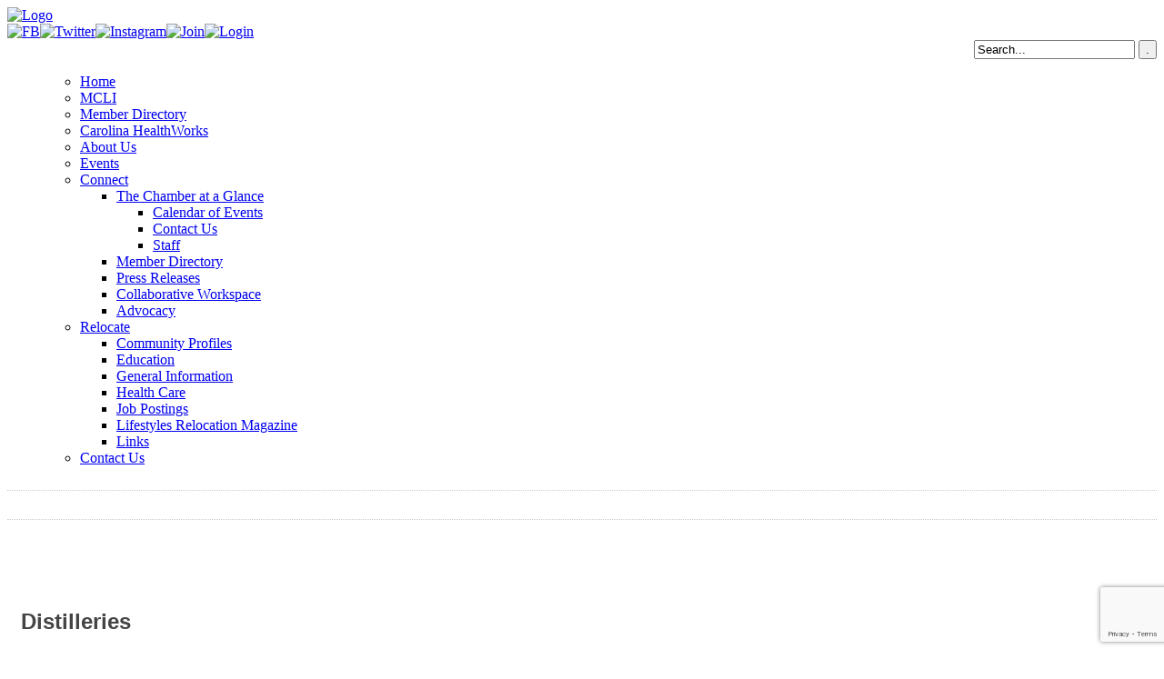

--- FILE ---
content_type: text/html; charset=utf-8
request_url: https://www.google.com/recaptcha/enterprise/anchor?ar=1&k=6LfI_T8rAAAAAMkWHrLP_GfSf3tLy9tKa839wcWa&co=aHR0cDovL21lbWJlcnMubW9vcmVjb3VudHljaGFtYmVyLmNvbTo4MA..&hl=en&v=PoyoqOPhxBO7pBk68S4YbpHZ&size=invisible&anchor-ms=20000&execute-ms=30000&cb=83fbln338zd2
body_size: 49913
content:
<!DOCTYPE HTML><html dir="ltr" lang="en"><head><meta http-equiv="Content-Type" content="text/html; charset=UTF-8">
<meta http-equiv="X-UA-Compatible" content="IE=edge">
<title>reCAPTCHA</title>
<style type="text/css">
/* cyrillic-ext */
@font-face {
  font-family: 'Roboto';
  font-style: normal;
  font-weight: 400;
  font-stretch: 100%;
  src: url(//fonts.gstatic.com/s/roboto/v48/KFO7CnqEu92Fr1ME7kSn66aGLdTylUAMa3GUBHMdazTgWw.woff2) format('woff2');
  unicode-range: U+0460-052F, U+1C80-1C8A, U+20B4, U+2DE0-2DFF, U+A640-A69F, U+FE2E-FE2F;
}
/* cyrillic */
@font-face {
  font-family: 'Roboto';
  font-style: normal;
  font-weight: 400;
  font-stretch: 100%;
  src: url(//fonts.gstatic.com/s/roboto/v48/KFO7CnqEu92Fr1ME7kSn66aGLdTylUAMa3iUBHMdazTgWw.woff2) format('woff2');
  unicode-range: U+0301, U+0400-045F, U+0490-0491, U+04B0-04B1, U+2116;
}
/* greek-ext */
@font-face {
  font-family: 'Roboto';
  font-style: normal;
  font-weight: 400;
  font-stretch: 100%;
  src: url(//fonts.gstatic.com/s/roboto/v48/KFO7CnqEu92Fr1ME7kSn66aGLdTylUAMa3CUBHMdazTgWw.woff2) format('woff2');
  unicode-range: U+1F00-1FFF;
}
/* greek */
@font-face {
  font-family: 'Roboto';
  font-style: normal;
  font-weight: 400;
  font-stretch: 100%;
  src: url(//fonts.gstatic.com/s/roboto/v48/KFO7CnqEu92Fr1ME7kSn66aGLdTylUAMa3-UBHMdazTgWw.woff2) format('woff2');
  unicode-range: U+0370-0377, U+037A-037F, U+0384-038A, U+038C, U+038E-03A1, U+03A3-03FF;
}
/* math */
@font-face {
  font-family: 'Roboto';
  font-style: normal;
  font-weight: 400;
  font-stretch: 100%;
  src: url(//fonts.gstatic.com/s/roboto/v48/KFO7CnqEu92Fr1ME7kSn66aGLdTylUAMawCUBHMdazTgWw.woff2) format('woff2');
  unicode-range: U+0302-0303, U+0305, U+0307-0308, U+0310, U+0312, U+0315, U+031A, U+0326-0327, U+032C, U+032F-0330, U+0332-0333, U+0338, U+033A, U+0346, U+034D, U+0391-03A1, U+03A3-03A9, U+03B1-03C9, U+03D1, U+03D5-03D6, U+03F0-03F1, U+03F4-03F5, U+2016-2017, U+2034-2038, U+203C, U+2040, U+2043, U+2047, U+2050, U+2057, U+205F, U+2070-2071, U+2074-208E, U+2090-209C, U+20D0-20DC, U+20E1, U+20E5-20EF, U+2100-2112, U+2114-2115, U+2117-2121, U+2123-214F, U+2190, U+2192, U+2194-21AE, U+21B0-21E5, U+21F1-21F2, U+21F4-2211, U+2213-2214, U+2216-22FF, U+2308-230B, U+2310, U+2319, U+231C-2321, U+2336-237A, U+237C, U+2395, U+239B-23B7, U+23D0, U+23DC-23E1, U+2474-2475, U+25AF, U+25B3, U+25B7, U+25BD, U+25C1, U+25CA, U+25CC, U+25FB, U+266D-266F, U+27C0-27FF, U+2900-2AFF, U+2B0E-2B11, U+2B30-2B4C, U+2BFE, U+3030, U+FF5B, U+FF5D, U+1D400-1D7FF, U+1EE00-1EEFF;
}
/* symbols */
@font-face {
  font-family: 'Roboto';
  font-style: normal;
  font-weight: 400;
  font-stretch: 100%;
  src: url(//fonts.gstatic.com/s/roboto/v48/KFO7CnqEu92Fr1ME7kSn66aGLdTylUAMaxKUBHMdazTgWw.woff2) format('woff2');
  unicode-range: U+0001-000C, U+000E-001F, U+007F-009F, U+20DD-20E0, U+20E2-20E4, U+2150-218F, U+2190, U+2192, U+2194-2199, U+21AF, U+21E6-21F0, U+21F3, U+2218-2219, U+2299, U+22C4-22C6, U+2300-243F, U+2440-244A, U+2460-24FF, U+25A0-27BF, U+2800-28FF, U+2921-2922, U+2981, U+29BF, U+29EB, U+2B00-2BFF, U+4DC0-4DFF, U+FFF9-FFFB, U+10140-1018E, U+10190-1019C, U+101A0, U+101D0-101FD, U+102E0-102FB, U+10E60-10E7E, U+1D2C0-1D2D3, U+1D2E0-1D37F, U+1F000-1F0FF, U+1F100-1F1AD, U+1F1E6-1F1FF, U+1F30D-1F30F, U+1F315, U+1F31C, U+1F31E, U+1F320-1F32C, U+1F336, U+1F378, U+1F37D, U+1F382, U+1F393-1F39F, U+1F3A7-1F3A8, U+1F3AC-1F3AF, U+1F3C2, U+1F3C4-1F3C6, U+1F3CA-1F3CE, U+1F3D4-1F3E0, U+1F3ED, U+1F3F1-1F3F3, U+1F3F5-1F3F7, U+1F408, U+1F415, U+1F41F, U+1F426, U+1F43F, U+1F441-1F442, U+1F444, U+1F446-1F449, U+1F44C-1F44E, U+1F453, U+1F46A, U+1F47D, U+1F4A3, U+1F4B0, U+1F4B3, U+1F4B9, U+1F4BB, U+1F4BF, U+1F4C8-1F4CB, U+1F4D6, U+1F4DA, U+1F4DF, U+1F4E3-1F4E6, U+1F4EA-1F4ED, U+1F4F7, U+1F4F9-1F4FB, U+1F4FD-1F4FE, U+1F503, U+1F507-1F50B, U+1F50D, U+1F512-1F513, U+1F53E-1F54A, U+1F54F-1F5FA, U+1F610, U+1F650-1F67F, U+1F687, U+1F68D, U+1F691, U+1F694, U+1F698, U+1F6AD, U+1F6B2, U+1F6B9-1F6BA, U+1F6BC, U+1F6C6-1F6CF, U+1F6D3-1F6D7, U+1F6E0-1F6EA, U+1F6F0-1F6F3, U+1F6F7-1F6FC, U+1F700-1F7FF, U+1F800-1F80B, U+1F810-1F847, U+1F850-1F859, U+1F860-1F887, U+1F890-1F8AD, U+1F8B0-1F8BB, U+1F8C0-1F8C1, U+1F900-1F90B, U+1F93B, U+1F946, U+1F984, U+1F996, U+1F9E9, U+1FA00-1FA6F, U+1FA70-1FA7C, U+1FA80-1FA89, U+1FA8F-1FAC6, U+1FACE-1FADC, U+1FADF-1FAE9, U+1FAF0-1FAF8, U+1FB00-1FBFF;
}
/* vietnamese */
@font-face {
  font-family: 'Roboto';
  font-style: normal;
  font-weight: 400;
  font-stretch: 100%;
  src: url(//fonts.gstatic.com/s/roboto/v48/KFO7CnqEu92Fr1ME7kSn66aGLdTylUAMa3OUBHMdazTgWw.woff2) format('woff2');
  unicode-range: U+0102-0103, U+0110-0111, U+0128-0129, U+0168-0169, U+01A0-01A1, U+01AF-01B0, U+0300-0301, U+0303-0304, U+0308-0309, U+0323, U+0329, U+1EA0-1EF9, U+20AB;
}
/* latin-ext */
@font-face {
  font-family: 'Roboto';
  font-style: normal;
  font-weight: 400;
  font-stretch: 100%;
  src: url(//fonts.gstatic.com/s/roboto/v48/KFO7CnqEu92Fr1ME7kSn66aGLdTylUAMa3KUBHMdazTgWw.woff2) format('woff2');
  unicode-range: U+0100-02BA, U+02BD-02C5, U+02C7-02CC, U+02CE-02D7, U+02DD-02FF, U+0304, U+0308, U+0329, U+1D00-1DBF, U+1E00-1E9F, U+1EF2-1EFF, U+2020, U+20A0-20AB, U+20AD-20C0, U+2113, U+2C60-2C7F, U+A720-A7FF;
}
/* latin */
@font-face {
  font-family: 'Roboto';
  font-style: normal;
  font-weight: 400;
  font-stretch: 100%;
  src: url(//fonts.gstatic.com/s/roboto/v48/KFO7CnqEu92Fr1ME7kSn66aGLdTylUAMa3yUBHMdazQ.woff2) format('woff2');
  unicode-range: U+0000-00FF, U+0131, U+0152-0153, U+02BB-02BC, U+02C6, U+02DA, U+02DC, U+0304, U+0308, U+0329, U+2000-206F, U+20AC, U+2122, U+2191, U+2193, U+2212, U+2215, U+FEFF, U+FFFD;
}
/* cyrillic-ext */
@font-face {
  font-family: 'Roboto';
  font-style: normal;
  font-weight: 500;
  font-stretch: 100%;
  src: url(//fonts.gstatic.com/s/roboto/v48/KFO7CnqEu92Fr1ME7kSn66aGLdTylUAMa3GUBHMdazTgWw.woff2) format('woff2');
  unicode-range: U+0460-052F, U+1C80-1C8A, U+20B4, U+2DE0-2DFF, U+A640-A69F, U+FE2E-FE2F;
}
/* cyrillic */
@font-face {
  font-family: 'Roboto';
  font-style: normal;
  font-weight: 500;
  font-stretch: 100%;
  src: url(//fonts.gstatic.com/s/roboto/v48/KFO7CnqEu92Fr1ME7kSn66aGLdTylUAMa3iUBHMdazTgWw.woff2) format('woff2');
  unicode-range: U+0301, U+0400-045F, U+0490-0491, U+04B0-04B1, U+2116;
}
/* greek-ext */
@font-face {
  font-family: 'Roboto';
  font-style: normal;
  font-weight: 500;
  font-stretch: 100%;
  src: url(//fonts.gstatic.com/s/roboto/v48/KFO7CnqEu92Fr1ME7kSn66aGLdTylUAMa3CUBHMdazTgWw.woff2) format('woff2');
  unicode-range: U+1F00-1FFF;
}
/* greek */
@font-face {
  font-family: 'Roboto';
  font-style: normal;
  font-weight: 500;
  font-stretch: 100%;
  src: url(//fonts.gstatic.com/s/roboto/v48/KFO7CnqEu92Fr1ME7kSn66aGLdTylUAMa3-UBHMdazTgWw.woff2) format('woff2');
  unicode-range: U+0370-0377, U+037A-037F, U+0384-038A, U+038C, U+038E-03A1, U+03A3-03FF;
}
/* math */
@font-face {
  font-family: 'Roboto';
  font-style: normal;
  font-weight: 500;
  font-stretch: 100%;
  src: url(//fonts.gstatic.com/s/roboto/v48/KFO7CnqEu92Fr1ME7kSn66aGLdTylUAMawCUBHMdazTgWw.woff2) format('woff2');
  unicode-range: U+0302-0303, U+0305, U+0307-0308, U+0310, U+0312, U+0315, U+031A, U+0326-0327, U+032C, U+032F-0330, U+0332-0333, U+0338, U+033A, U+0346, U+034D, U+0391-03A1, U+03A3-03A9, U+03B1-03C9, U+03D1, U+03D5-03D6, U+03F0-03F1, U+03F4-03F5, U+2016-2017, U+2034-2038, U+203C, U+2040, U+2043, U+2047, U+2050, U+2057, U+205F, U+2070-2071, U+2074-208E, U+2090-209C, U+20D0-20DC, U+20E1, U+20E5-20EF, U+2100-2112, U+2114-2115, U+2117-2121, U+2123-214F, U+2190, U+2192, U+2194-21AE, U+21B0-21E5, U+21F1-21F2, U+21F4-2211, U+2213-2214, U+2216-22FF, U+2308-230B, U+2310, U+2319, U+231C-2321, U+2336-237A, U+237C, U+2395, U+239B-23B7, U+23D0, U+23DC-23E1, U+2474-2475, U+25AF, U+25B3, U+25B7, U+25BD, U+25C1, U+25CA, U+25CC, U+25FB, U+266D-266F, U+27C0-27FF, U+2900-2AFF, U+2B0E-2B11, U+2B30-2B4C, U+2BFE, U+3030, U+FF5B, U+FF5D, U+1D400-1D7FF, U+1EE00-1EEFF;
}
/* symbols */
@font-face {
  font-family: 'Roboto';
  font-style: normal;
  font-weight: 500;
  font-stretch: 100%;
  src: url(//fonts.gstatic.com/s/roboto/v48/KFO7CnqEu92Fr1ME7kSn66aGLdTylUAMaxKUBHMdazTgWw.woff2) format('woff2');
  unicode-range: U+0001-000C, U+000E-001F, U+007F-009F, U+20DD-20E0, U+20E2-20E4, U+2150-218F, U+2190, U+2192, U+2194-2199, U+21AF, U+21E6-21F0, U+21F3, U+2218-2219, U+2299, U+22C4-22C6, U+2300-243F, U+2440-244A, U+2460-24FF, U+25A0-27BF, U+2800-28FF, U+2921-2922, U+2981, U+29BF, U+29EB, U+2B00-2BFF, U+4DC0-4DFF, U+FFF9-FFFB, U+10140-1018E, U+10190-1019C, U+101A0, U+101D0-101FD, U+102E0-102FB, U+10E60-10E7E, U+1D2C0-1D2D3, U+1D2E0-1D37F, U+1F000-1F0FF, U+1F100-1F1AD, U+1F1E6-1F1FF, U+1F30D-1F30F, U+1F315, U+1F31C, U+1F31E, U+1F320-1F32C, U+1F336, U+1F378, U+1F37D, U+1F382, U+1F393-1F39F, U+1F3A7-1F3A8, U+1F3AC-1F3AF, U+1F3C2, U+1F3C4-1F3C6, U+1F3CA-1F3CE, U+1F3D4-1F3E0, U+1F3ED, U+1F3F1-1F3F3, U+1F3F5-1F3F7, U+1F408, U+1F415, U+1F41F, U+1F426, U+1F43F, U+1F441-1F442, U+1F444, U+1F446-1F449, U+1F44C-1F44E, U+1F453, U+1F46A, U+1F47D, U+1F4A3, U+1F4B0, U+1F4B3, U+1F4B9, U+1F4BB, U+1F4BF, U+1F4C8-1F4CB, U+1F4D6, U+1F4DA, U+1F4DF, U+1F4E3-1F4E6, U+1F4EA-1F4ED, U+1F4F7, U+1F4F9-1F4FB, U+1F4FD-1F4FE, U+1F503, U+1F507-1F50B, U+1F50D, U+1F512-1F513, U+1F53E-1F54A, U+1F54F-1F5FA, U+1F610, U+1F650-1F67F, U+1F687, U+1F68D, U+1F691, U+1F694, U+1F698, U+1F6AD, U+1F6B2, U+1F6B9-1F6BA, U+1F6BC, U+1F6C6-1F6CF, U+1F6D3-1F6D7, U+1F6E0-1F6EA, U+1F6F0-1F6F3, U+1F6F7-1F6FC, U+1F700-1F7FF, U+1F800-1F80B, U+1F810-1F847, U+1F850-1F859, U+1F860-1F887, U+1F890-1F8AD, U+1F8B0-1F8BB, U+1F8C0-1F8C1, U+1F900-1F90B, U+1F93B, U+1F946, U+1F984, U+1F996, U+1F9E9, U+1FA00-1FA6F, U+1FA70-1FA7C, U+1FA80-1FA89, U+1FA8F-1FAC6, U+1FACE-1FADC, U+1FADF-1FAE9, U+1FAF0-1FAF8, U+1FB00-1FBFF;
}
/* vietnamese */
@font-face {
  font-family: 'Roboto';
  font-style: normal;
  font-weight: 500;
  font-stretch: 100%;
  src: url(//fonts.gstatic.com/s/roboto/v48/KFO7CnqEu92Fr1ME7kSn66aGLdTylUAMa3OUBHMdazTgWw.woff2) format('woff2');
  unicode-range: U+0102-0103, U+0110-0111, U+0128-0129, U+0168-0169, U+01A0-01A1, U+01AF-01B0, U+0300-0301, U+0303-0304, U+0308-0309, U+0323, U+0329, U+1EA0-1EF9, U+20AB;
}
/* latin-ext */
@font-face {
  font-family: 'Roboto';
  font-style: normal;
  font-weight: 500;
  font-stretch: 100%;
  src: url(//fonts.gstatic.com/s/roboto/v48/KFO7CnqEu92Fr1ME7kSn66aGLdTylUAMa3KUBHMdazTgWw.woff2) format('woff2');
  unicode-range: U+0100-02BA, U+02BD-02C5, U+02C7-02CC, U+02CE-02D7, U+02DD-02FF, U+0304, U+0308, U+0329, U+1D00-1DBF, U+1E00-1E9F, U+1EF2-1EFF, U+2020, U+20A0-20AB, U+20AD-20C0, U+2113, U+2C60-2C7F, U+A720-A7FF;
}
/* latin */
@font-face {
  font-family: 'Roboto';
  font-style: normal;
  font-weight: 500;
  font-stretch: 100%;
  src: url(//fonts.gstatic.com/s/roboto/v48/KFO7CnqEu92Fr1ME7kSn66aGLdTylUAMa3yUBHMdazQ.woff2) format('woff2');
  unicode-range: U+0000-00FF, U+0131, U+0152-0153, U+02BB-02BC, U+02C6, U+02DA, U+02DC, U+0304, U+0308, U+0329, U+2000-206F, U+20AC, U+2122, U+2191, U+2193, U+2212, U+2215, U+FEFF, U+FFFD;
}
/* cyrillic-ext */
@font-face {
  font-family: 'Roboto';
  font-style: normal;
  font-weight: 900;
  font-stretch: 100%;
  src: url(//fonts.gstatic.com/s/roboto/v48/KFO7CnqEu92Fr1ME7kSn66aGLdTylUAMa3GUBHMdazTgWw.woff2) format('woff2');
  unicode-range: U+0460-052F, U+1C80-1C8A, U+20B4, U+2DE0-2DFF, U+A640-A69F, U+FE2E-FE2F;
}
/* cyrillic */
@font-face {
  font-family: 'Roboto';
  font-style: normal;
  font-weight: 900;
  font-stretch: 100%;
  src: url(//fonts.gstatic.com/s/roboto/v48/KFO7CnqEu92Fr1ME7kSn66aGLdTylUAMa3iUBHMdazTgWw.woff2) format('woff2');
  unicode-range: U+0301, U+0400-045F, U+0490-0491, U+04B0-04B1, U+2116;
}
/* greek-ext */
@font-face {
  font-family: 'Roboto';
  font-style: normal;
  font-weight: 900;
  font-stretch: 100%;
  src: url(//fonts.gstatic.com/s/roboto/v48/KFO7CnqEu92Fr1ME7kSn66aGLdTylUAMa3CUBHMdazTgWw.woff2) format('woff2');
  unicode-range: U+1F00-1FFF;
}
/* greek */
@font-face {
  font-family: 'Roboto';
  font-style: normal;
  font-weight: 900;
  font-stretch: 100%;
  src: url(//fonts.gstatic.com/s/roboto/v48/KFO7CnqEu92Fr1ME7kSn66aGLdTylUAMa3-UBHMdazTgWw.woff2) format('woff2');
  unicode-range: U+0370-0377, U+037A-037F, U+0384-038A, U+038C, U+038E-03A1, U+03A3-03FF;
}
/* math */
@font-face {
  font-family: 'Roboto';
  font-style: normal;
  font-weight: 900;
  font-stretch: 100%;
  src: url(//fonts.gstatic.com/s/roboto/v48/KFO7CnqEu92Fr1ME7kSn66aGLdTylUAMawCUBHMdazTgWw.woff2) format('woff2');
  unicode-range: U+0302-0303, U+0305, U+0307-0308, U+0310, U+0312, U+0315, U+031A, U+0326-0327, U+032C, U+032F-0330, U+0332-0333, U+0338, U+033A, U+0346, U+034D, U+0391-03A1, U+03A3-03A9, U+03B1-03C9, U+03D1, U+03D5-03D6, U+03F0-03F1, U+03F4-03F5, U+2016-2017, U+2034-2038, U+203C, U+2040, U+2043, U+2047, U+2050, U+2057, U+205F, U+2070-2071, U+2074-208E, U+2090-209C, U+20D0-20DC, U+20E1, U+20E5-20EF, U+2100-2112, U+2114-2115, U+2117-2121, U+2123-214F, U+2190, U+2192, U+2194-21AE, U+21B0-21E5, U+21F1-21F2, U+21F4-2211, U+2213-2214, U+2216-22FF, U+2308-230B, U+2310, U+2319, U+231C-2321, U+2336-237A, U+237C, U+2395, U+239B-23B7, U+23D0, U+23DC-23E1, U+2474-2475, U+25AF, U+25B3, U+25B7, U+25BD, U+25C1, U+25CA, U+25CC, U+25FB, U+266D-266F, U+27C0-27FF, U+2900-2AFF, U+2B0E-2B11, U+2B30-2B4C, U+2BFE, U+3030, U+FF5B, U+FF5D, U+1D400-1D7FF, U+1EE00-1EEFF;
}
/* symbols */
@font-face {
  font-family: 'Roboto';
  font-style: normal;
  font-weight: 900;
  font-stretch: 100%;
  src: url(//fonts.gstatic.com/s/roboto/v48/KFO7CnqEu92Fr1ME7kSn66aGLdTylUAMaxKUBHMdazTgWw.woff2) format('woff2');
  unicode-range: U+0001-000C, U+000E-001F, U+007F-009F, U+20DD-20E0, U+20E2-20E4, U+2150-218F, U+2190, U+2192, U+2194-2199, U+21AF, U+21E6-21F0, U+21F3, U+2218-2219, U+2299, U+22C4-22C6, U+2300-243F, U+2440-244A, U+2460-24FF, U+25A0-27BF, U+2800-28FF, U+2921-2922, U+2981, U+29BF, U+29EB, U+2B00-2BFF, U+4DC0-4DFF, U+FFF9-FFFB, U+10140-1018E, U+10190-1019C, U+101A0, U+101D0-101FD, U+102E0-102FB, U+10E60-10E7E, U+1D2C0-1D2D3, U+1D2E0-1D37F, U+1F000-1F0FF, U+1F100-1F1AD, U+1F1E6-1F1FF, U+1F30D-1F30F, U+1F315, U+1F31C, U+1F31E, U+1F320-1F32C, U+1F336, U+1F378, U+1F37D, U+1F382, U+1F393-1F39F, U+1F3A7-1F3A8, U+1F3AC-1F3AF, U+1F3C2, U+1F3C4-1F3C6, U+1F3CA-1F3CE, U+1F3D4-1F3E0, U+1F3ED, U+1F3F1-1F3F3, U+1F3F5-1F3F7, U+1F408, U+1F415, U+1F41F, U+1F426, U+1F43F, U+1F441-1F442, U+1F444, U+1F446-1F449, U+1F44C-1F44E, U+1F453, U+1F46A, U+1F47D, U+1F4A3, U+1F4B0, U+1F4B3, U+1F4B9, U+1F4BB, U+1F4BF, U+1F4C8-1F4CB, U+1F4D6, U+1F4DA, U+1F4DF, U+1F4E3-1F4E6, U+1F4EA-1F4ED, U+1F4F7, U+1F4F9-1F4FB, U+1F4FD-1F4FE, U+1F503, U+1F507-1F50B, U+1F50D, U+1F512-1F513, U+1F53E-1F54A, U+1F54F-1F5FA, U+1F610, U+1F650-1F67F, U+1F687, U+1F68D, U+1F691, U+1F694, U+1F698, U+1F6AD, U+1F6B2, U+1F6B9-1F6BA, U+1F6BC, U+1F6C6-1F6CF, U+1F6D3-1F6D7, U+1F6E0-1F6EA, U+1F6F0-1F6F3, U+1F6F7-1F6FC, U+1F700-1F7FF, U+1F800-1F80B, U+1F810-1F847, U+1F850-1F859, U+1F860-1F887, U+1F890-1F8AD, U+1F8B0-1F8BB, U+1F8C0-1F8C1, U+1F900-1F90B, U+1F93B, U+1F946, U+1F984, U+1F996, U+1F9E9, U+1FA00-1FA6F, U+1FA70-1FA7C, U+1FA80-1FA89, U+1FA8F-1FAC6, U+1FACE-1FADC, U+1FADF-1FAE9, U+1FAF0-1FAF8, U+1FB00-1FBFF;
}
/* vietnamese */
@font-face {
  font-family: 'Roboto';
  font-style: normal;
  font-weight: 900;
  font-stretch: 100%;
  src: url(//fonts.gstatic.com/s/roboto/v48/KFO7CnqEu92Fr1ME7kSn66aGLdTylUAMa3OUBHMdazTgWw.woff2) format('woff2');
  unicode-range: U+0102-0103, U+0110-0111, U+0128-0129, U+0168-0169, U+01A0-01A1, U+01AF-01B0, U+0300-0301, U+0303-0304, U+0308-0309, U+0323, U+0329, U+1EA0-1EF9, U+20AB;
}
/* latin-ext */
@font-face {
  font-family: 'Roboto';
  font-style: normal;
  font-weight: 900;
  font-stretch: 100%;
  src: url(//fonts.gstatic.com/s/roboto/v48/KFO7CnqEu92Fr1ME7kSn66aGLdTylUAMa3KUBHMdazTgWw.woff2) format('woff2');
  unicode-range: U+0100-02BA, U+02BD-02C5, U+02C7-02CC, U+02CE-02D7, U+02DD-02FF, U+0304, U+0308, U+0329, U+1D00-1DBF, U+1E00-1E9F, U+1EF2-1EFF, U+2020, U+20A0-20AB, U+20AD-20C0, U+2113, U+2C60-2C7F, U+A720-A7FF;
}
/* latin */
@font-face {
  font-family: 'Roboto';
  font-style: normal;
  font-weight: 900;
  font-stretch: 100%;
  src: url(//fonts.gstatic.com/s/roboto/v48/KFO7CnqEu92Fr1ME7kSn66aGLdTylUAMa3yUBHMdazQ.woff2) format('woff2');
  unicode-range: U+0000-00FF, U+0131, U+0152-0153, U+02BB-02BC, U+02C6, U+02DA, U+02DC, U+0304, U+0308, U+0329, U+2000-206F, U+20AC, U+2122, U+2191, U+2193, U+2212, U+2215, U+FEFF, U+FFFD;
}

</style>
<link rel="stylesheet" type="text/css" href="https://www.gstatic.com/recaptcha/releases/PoyoqOPhxBO7pBk68S4YbpHZ/styles__ltr.css">
<script nonce="ceS2UkG8ASeTNFsauc-MJw" type="text/javascript">window['__recaptcha_api'] = 'https://www.google.com/recaptcha/enterprise/';</script>
<script type="text/javascript" src="https://www.gstatic.com/recaptcha/releases/PoyoqOPhxBO7pBk68S4YbpHZ/recaptcha__en.js" nonce="ceS2UkG8ASeTNFsauc-MJw">
      
    </script></head>
<body><div id="rc-anchor-alert" class="rc-anchor-alert"></div>
<input type="hidden" id="recaptcha-token" value="[base64]">
<script type="text/javascript" nonce="ceS2UkG8ASeTNFsauc-MJw">
      recaptcha.anchor.Main.init("[\x22ainput\x22,[\x22bgdata\x22,\x22\x22,\[base64]/[base64]/[base64]/bmV3IHJbeF0oY1swXSk6RT09Mj9uZXcgclt4XShjWzBdLGNbMV0pOkU9PTM/bmV3IHJbeF0oY1swXSxjWzFdLGNbMl0pOkU9PTQ/[base64]/[base64]/[base64]/[base64]/[base64]/[base64]/[base64]/[base64]\x22,\[base64]\\u003d\\u003d\x22,\[base64]/J0DCl3/Cm2poD8O9YsOaBWxAGRbDm3sTw6c9wp/[base64]/[base64]/Dg8OsPsKhw7ZbQmbCrgAKWMOiw5rCvMKLw7rCkMKHwq3CnsOJNhzCg8KdbcKywqXCmQZPAsOew5rCk8KZwo/CokvCg8O7DCZwXMOYG8KDQD5iXsOYOg/[base64]/EcKSSMOtwr7ChFHCksOTw7fChzDDs8OnwpbDncOxw4xhw40zTMO5QgDCgMKYwr/Dn37Cg8Oxw47Dogs3EsOHw5bDtyfCp2TCusOqXGPCuCzCn8OMdkXCrmwGd8KgwqbDriYIVizCg8KEw6AmT24fw5/DhQbDj3RHOm1ew6fCkSsWbEVFFyTCs25twpjCs2PCgQTDpcKawq3DqE4XwrFgYsOBw77CoMK9w4nDkEQjw711w7nDv8KxMkQ+wozDlcOawqHCll7CkcOtOiJIwpdLeTkLw6vDqTknw4pAw7o/XMKVXX0TwqtJd8OQw5khFMKGwqbCoMOiwoQcw7XCjsOJeMOAwpDDpMOtFcOCYMK7w7YvwrHDqRFQRH/CqgkTMEfDjcKXw47Ch8Ogwo7DhsKewpzDvmA9w5vDp8K2wqbDqRFocMO9XjtVRX/CmG/Ds2XCjcOuTsK/NUZNMMOpwppXccKNcMOjwp5IRsKewqLCtMO6woMOZy0AUlB9wpPDnD1ZG8KKeQ7DucOoFgvDujPCqsKzwqcHw7/CksOuwoleKsKcw6ddw43DpmDCj8OgwoY/fcOBfz7DqsOJViFrwrsPaVLDk8KZw5TDusOXw6wsUMKmeQt3w6YDwpJMw5/[base64]/ThHDncKGw5/Co8O1wrXCr3bDiBRkJAzChn5uHcK+w6jDqcOuwp7DkcOzAcOdYSbDs8Ksw7g/w6RfCMOHcMOPZ8K1wpluJDdmQMKsecOCwofCtGVsJl7DhcOvETJVc8KuVcOaCCR3NsKowrV5w5FkKFjCoGUfwpzDqxR7WAhrw4LDuMKHwq8mJF7DgMO6woECfCB/w54lw49aDsKXRAzCkcO7wpTCvT8NMMOuwpYgwqM9dMK9MMO0woxKKHAXTcK0wrbCpgrCqSgBwqF/w7zChsKGw5hOS23CvkNPw6Avwp/DiMKOe2g/wpfCmUUnKioiw6LDrcKTRMOdw47DjsOKwr3DncKywowVwrd/[base64]/DnnTCq2XCs2chw5nClmQQHcKtdC/DoMOxGMKIw5PClzYafcKGJQTCizTCojYow7xGw5rCgx3Dn2jDiVzCp0xfFcO5CMKKIMOleWPDgcOrwrFYw6XDi8ORwrvCpsOwwpnCrMOXwrfCusOTw70IY355UyPCpMK1SX1YwoZjw7low4bDggjCgMOVf3XCswvDmErCm29lNwrDlQ1hcT8Fwrt/w7omThTDkcOsw57DnMODPDorw4Z9KsKOw5cAwoJdXcK/w7jCuRE4wpx7wqDDoTNUw5Bsw6/CtTHDixnCgcOiw7vCksK7C8O1wrTDuXV5wrwcwoY/wrZ9TMOzw6FkB2RZECfDr2XCvMObw7vCnCHDusKSPgDDtcKjw4LCqsKTw5LDusK7woonwqQ6wppLbRxrw5wpwrgswr3CvwHCgn9AAwV1wpbDtA5swqzDhsOaw4vDnSlhLcKfw6U0w6vChMOSQcOZOCbCmjvCnETDpTkPw7JvwrjDqBRqYcOlXcO/bMKXw4pEP3xjaBrDk8OBb3glw4fCtnLCgDXCqcOXX8OVw7oUwpRnw5t4w7vDjyvDmwFWbkUpH3/[base64]/DshnDpcKdaT1wZMOow4F/[base64]/[base64]/AcKCwoYgw6bCrSkaByolw43Cg0I/w4kmw5ocwp3CtsORw5LCtwl+w4ArAsOwOsOgecKEWMKOcWTCngpNVgFJwqXCucK0XMOZMFbDisKpRsOjw5p1wp7DsmjCgcOmwofCryjCvsKywp7DsVvCkkbCosONw4LDo8KDJsOHOMKuw5RWMMK+wq0Lw6TCr8KTWsOtw5nDik9fwp/DtQsvw49twqnCpgcow4rDh8Ojw68eGMKSf8OjfhXCsDZ5fkwGGMO/UsK9w5Y5fFfDjw3DjkbDi8OWw6fDpCIHw5/[base64]/w61sw5sNdsKkw5xIw5E9eiZeRsOkwqggwp7CrlcMSWnDkiBfwqbDosOjw6sFwprDrHcyUcOgasK2T08OwoUuw7vDp8OFCcOMw5M1w7AIf8K9w7chbRl9bsKqFsOJw6jCr8KtAMOhblnDr3V5IQMCBGl0wpfDtcO7FMOSKMORw4TDjxjCu2zCtCIhwo1Xw4TDnXINBxs/eMOWVEFYw7XCjUbCqcKQw6RWw4/CmsKWw5LCq8K4w7sjw4PChHBKwoPCqcK/w6DCssOSw4zDt3wnwqt+w67DrMKQw4zDpBrDi8KDw6xUInkEC2DDt21rRQvDkDvDhxBjW8KvwqPCuE7CjFkAHMKGw5BBIMKZAwjCnMOZwqt/DcOJOV/Cp8OYw7rDp8KNwqrDjBfDmV0XRyE3wqXDhsO8L8OMXWRucMOBw7pSwoHCqMOVwp3Ct8KtwoPDsMOKFV3CogUkwrthwofDqsKOS0bCuTNUw7d0w5zCi8Kbw6TCmwBkw5XCrQZ+wrhoCgfDrMKlw5DDksONUShrWUBDwrLDhsOAHF3Dmzdvw7LCqUh6wq/Dq8OVPEbCjTvDt2zCmCPCkMKkY8OUwrQcWcKcb8Oswps0f8KlwpZGJMK9w4pfbBHDtcOpWsKiw5Zawq0cM8K+w43CvMODwp/CpsOrBAByYH5Awq8XT2bCunwhw4nCnGcwW2XDg8KHEA4jJVrDusOEw702w7vDtm7Dvy/DhjPCnsKBdmsBDEwCF1kBZcKNwrZGaSJ7VsO+SMO4HsKEw7d5U0IUSidDwrfCicOBfn0ZAizDoMKVw4wTw5/[base64]/ChMOpGsO4wpfDvkPDvcKZZALCtAzCoFBCfMOFw7ESw67CocKDwpFUw6NSw6koT2U+K1wALUzCr8K4b8KXBgM9X8Klw7JiY8Kswqw/ccKkPH9QwrFgVsOBwoHCtMOhYA56wpRtw4DCuRbCj8KAw4BnGRDCkMKkw4rCiRVqOcK9wo3DjUHDpcOQw40Cw6xOPkrCiMKHw4nCq1DCvMKdEcO1MglpworCjz5YQAgewpF0w7/ClMKQwqXDmsO5wr/DiEzCnMO6wqM8wp49w5V/QcO3w5HCvVPCmD/[base64]/CrBJJTMKYw5UiwqfDnDzCk8OCOsKXBcOKLVTDulnCiMOiw6rDljovecOKw6DCh8O6VlvDjMO9wo0hw5/[base64]/DqwTCtMK1wpRawoE3wrPDjHHCr0gpUVI+PsOCw77Cs8OAwohvZn0qw7sZdwzDpng1bX8Vw6cYw5AGIsKqJ8KsBTjCtsKkTcOsGcK/SnPDn09BKwIFwqN9w7FoM319IBlHw43CjMO7DcKSw6HDkMOdXsKpwpTCp28HXsKNw6cCwoFte1HDmH/CicOFwrnCjsK0woDDjFxPw6DDl3Bzw6wnBjhNYsKwXcKyFsORw5nCnMKTwrfCo8KhIWZvw6hDLcKywo3CmyZkbsObX8KgVcOawrvCm8K3w5vDm0sPYsK1H8Krfmckw6PCh8OKMcKeSsKaT00Ww4rCmi8BJiUswrrClk/DhMOqw5PChnbDvMO/egvDu8KYT8Ohwo3Cu35bbcKbJcOkfsKdNMOrw7vCvlTDvMKgXmACwpg0H8O2OVgxIsKxAcOVw6rCtsK4w6rCksOALMKYGTBTw6XCkMKnw4xiwofDl1/DkcOjwofDtkfCty3DqlQZwqXCsE5/w5rCoQ3Ch2dkwqjDsWbDgsOVZX7CgsO3wrJ0e8KqMlEOAMKSw4hIw4/Cg8KZw4PCjQ8tWsOWw7DDn8K3wox1w6cvd8KTUU/DomDDuMKQwovDgMKcwqRbwpzDiiDCpQ/CpMKLw7JEbGdnX3vCgC3CngvCrMO6wrLDg8KXXcOTNcK9w4oQXsONw5NNw6Fkw4NLwqRMfcKjw7HCjCbCksKUb3IfDcKwwqDDgQYIwrNtVcKNOsO1XTHCmnZidU7CuBpLw4gWXcKbEcOJw4TCqm/CvRbDusKgasOTwr/DpnjCsFbDs2/[base64]/[base64]/ClsKVw6F2Ogh8XWpewpNSw5VDCcKqBGxTwqA/wrhJQwrCv8OnwqVMwofDmFF2HcOtWSE6Z8Olw5jDpMO8DcKhGsK5b8O9w7JRMVJIwqplLHDCnzvCncK9w4Yfwp83w6EOJ03ClsKCdxMfwqnDmsKbwqQ3wpfDisOsw65mbAwMw4Ydw7rCi8KzaMKLwoEhasKUw4pbIsKCw6NwLD/CtHbCuDzCtsKuU8Kmw6LDvm9Iw4EZwo4owqt+w5t6w7ZewrUxwp7CozPCthjCv0TCpWtbwpZ3HcKxwoNZMztBPQIpw6VYwoI1wofCqkxGTMK6ecK0XcOfw6nDlWdJJ8OPwrrCtMKew6DCk8O3w73DpWN4wr8mEkzCvcORw65hIcOpQHdNwow/[base64]/[base64]/CssKqTcKxaMKcbnTDicO7XMKIwr4vUDlGw57DvsOWKWM8BsOtw64Pwr/DvMOyAsOFw4E9w7E6ZFFrw5lMw7B/C2hAw5U1wqbCnsKCwonCgMOtE2bDq1jDusOHw4wnwot1wpsSw4Epw4V4wq/Dk8OiQsKTYcOAdno9wpDDn8KMw5jDusOlwrl3w4DCnMO4aBYpLsK6C8OuNXIpwoTDsMOMLMOPWDwFw6vCq3nCkGlBAsKpWy5twpHCgMKGwr7Dg29dwqQtwq3DmkHCgSnCj8ONwoPCkgUcS8K+wr/CjBXCnRwWw4x6wqLCjsO9ATlrw5sGwrPDksOFw55SOUPDjMOEIMO9AMK7Nk4XZRkWOMOhw7oSCgvCg8OwQsKef8K0wpPCrMOswoByGcKpDcKpHW5De8K4bMK/G8Ksw6MIEcO5wonCusO7fkbDhF/DqMORF8K6wo8Qw4rDssO+w6jCgcK4EknDiMONL1LDpsKPw7DCi8KQQ0PCscKPTsK6wrkPw7nCnsKyYSrCuV1WWMKYw4TCgg7CpGxzbHzDosO8HmXChlbCoMOFKCcbOH7DgzbCt8KNUTzCqkzDpcOtC8KGw6BIwqvDjcOSwoIjw6/DszEewoXCpC3DtxLDtcOHwpwdVDHDqsK/wp/CgQbDj8KEC8OGwpE7CMOAFU3CpcKMwp7DnB/DggBCwrVkDlESblMFwosYw43CkW1RAcKbw4t7KcKRw6zChsOVwozDgxlowoQ2w6kSw59VTH7DtxoIB8KOw4LDgCvDtQZ/X3fCpcKkScOuw53Dkm7CtVpTwoY9wqrCiCvDnF7ChcO+MsO6wpJ3Cl3CncOKNcOcd8KufcOlUMOSO8KLw7zDr3tzw5FPWGk5wpJzwocScHE/AMKqB8Oiwo/DgsOtd0fCkWxIcA3CkhfCtXTCr8KFZ8OLakbDnl96b8Kdw4jDlMKjw6U6egt/wpk2dybCi0pMwotUw6NNw7vCgmPDtsKMwovCihnCvHMbwq/[base64]/Cr3lGwq7CtWrDqMOVXV9awqYcL3Aew58zWcOQSsOEw6pGIsKXEn/[base64]/DmiFiw67Dp8KYIMKiR8OGw4AxVMKzw6fDk8OZwqFjUsOLwpPCggI/asK/wpLCrErCosKiX1JOWcOjccK4w68lWcK6wogrAmE4w5Fww5oPwpHDljXDqsK6a0cuwpEOw7otwq03w5xxKcKBcMKmSsO/wo8Ww5c4wqzDjGFtwqxDw7fCrXzCjQMdED9ww5lRHsK0wrrCtsOGwoDDvcO+w4kBwoMow65Qw4k1w67CtUbDjMKYDsKYX1tZb8KgwrRpbcOMDCJLe8OhbgbCkD8Lwr4PY8KiKXzCjinCsMKKAcOKw4nDjVLCrAfDpQVfFMO/w5vCjVxCWV3Cn8KnF8Kkw6Amw6B+w6TCvsKMO1IiJz1ZDMKOZsO8J8OVR8OlcCBhCyZcwoccNsKfQMKHYcOQwo/Dn8OMw50zwqfDujxgw5wOw7fCuMKoQ8KHPW88wrrCuzpGVUVBRiYhw5hNQMOuwpLChB/DnArDp0V/[base64]/CjzcyECBkT8OQw5LCiVJkw4gYBUUAwrlhJmPCqBLChcOgd0dHN8KfE8OKwr4/wqvCoMKYe2pHw53Cg1VpwoAPP8OXVCgnTi4CWMKww6nDsMOVwqDDicOPw6dawqpcZT3DmMKObUHCszEcwrl5d8Oew6vCncK6woHDvcOUw55xwqYRw5/Cm8KQD8KDwrDDjX5cWXDCgsOIw6lyw7c6w4kVwovCs2IwTCEeC3wXZMK4JcOHVMKBwqfCocKHZcOyw7pAwodXw5YxOi/DsA5ac1nCjTTCkcKlw7rClFlKW8Oew4HDjMK6fcOFw5PDvEFKw7bCqW4nw7o6YsO8ARnCtmtNH8OwOMKZWcOtw7sHw59UScOfw7zCmsO8Y3TDocKZw7PCtsK4w5FZwow7eXAWwrnDiG0CO8Kza8OMb8O3w4MtURrDh1FmPUFewqrCqcK/w6ovbMKBMWlsPh1+R8O6TTAeE8OaccOwP1cSHMK1w7HChMOew5fCnMKHQSDDscOhwrTCuyoBw54Bwp/DsjfDoVbDrMKxw6TCiFgbXU5cwr9xfTDCu1zDgWE7Yw9gVMK6L8KtwqPCpT4+KSfDhsKaw4LDhnXDmMKdw6rDkBFUw6gaWMOEJ1xJbMO/LcOZwqXClVLCo1J6dHDCp8KaMl11bwFsw6PDjsOrOsOuw5JbwpwbJy5/[base64]/K8OBwp4CXmjDjGXCvTLDnDPDh05uw60DQcO6w50QwpguZ2fDlcORTcK8w5/DlR3DvA55w73DiErDuWjCiMOQw4TClio3U33CrsONwpcuw4p5UcKHG1nDocKFwojDjEAKCETDs8Oew5xLJGTDtsOswp1nw5XDhcKNZH4gGMKOw6lQw6/DlMO2DcOXw7DCtMKIwpN1VFk1wr7CmSnDmcK9wobCkcO4PcO+wprDrRN0wobDsGESw4DDjlYrwrxewrDDvnhswoIiw4PCiMKeWj7Dq1jCkC/CsiYjw73DkU/DkRvDrlzCiMKyw5HCkFcbbsO2wqjDihJTwonDiAbChCDDtMK1fMK0YWrCr8Opw4DDhlvDmFkGwqVBwrPDjcK0D8KAWMOMQ8OBwq5Gwqtrwp4gwrsRw4TCl3/Di8K7wrbDgsK4w4DDlcOKw7URPAHDgyRCw6gcH8Ogwp5bYcO1OzV5wpM1wqYpwrzDj0LCnzjDplXCp2MKU111PcKHIAjCncO6w7lnBMOTKsO0w7bCqlLChcO0X8ORw50zwpYsLQYDw41QwoYzOMOXRcOoVBdcwoDDvMKIwq/CmsOQLcOlw7vDjcK5f8K5GRPCoCnDp0rCrGTDrcOAwqHDhsOMwpfCowloBgMdVcKHw7XCgitXw5VAeBHDpTrDpMO3wqLCjhnCiX/CksKTw7PDtsKdw43DkTV9QcOWacK3Bi3DlQvDu1HDscOIXzzDqQ9Uwrtcw57CvcOvVFNFwr0Dw4TClkbDqnnDoDbDhMO6QgzCj080NmMEw7Zow7LCrMO0Oj4Cw4ceS2UqaH06GAPDjMKPwp3Dl2jDi2VEbhFqwo3Dj2/DsEbCoMKRHR3DnMKPeT3CgsKyMQspJBpWNFpMO3jDvxxxwp9vwqktPsO4WcK4wqjDlUsREcOkGTjCj8KHw5DCqMO1woDCgsOuw5/DjyjDi8KLDsKcwqZMw43CoG3DtlXDtWBaw5dSfMOCEm/DocKWw6ZKVcKEFljCnVESw7fDt8OiUsKuw4ZMJsO+w75zfsOFw7MeUMKeFcOLSwpNwoLDiA7DrsOQLsKDwqnCgMOewoNNw6HCim3Cp8OAw7TChVTDlsK5wrJOw7jDjE18w7pvXV/DvcKew77CqSFCJsOvfsOzBCBWGULDt8K7w6rCr8KIwpJkw5LDg8OuYGUvwojClTnCoMKIwrU4CcO6wonDs8KecQXDr8OZcnzCmwggwqnDv34Gw6pmwq8Gw7EJw4vDh8OOOcKzw5BRbSMvX8Opw7J6wo4NJSRNBS7Dk1LCtEp3w7vDmHhHLXh7w7BGw5LDv8OGOsKXw4/ClcKbC8O3HcK/wpIkw5bCqlFUwqx0wphJDsOhw6DCn8K4Y3rCh8OOwo8CYcODwoXDlcOCTcOmw7duRQnCkBp9wo/[base64]/wrNtwr/CnsKcTynDjMOJwpdkKHTCqiJXwq7Dr2XDkcO8IsOIdsOEUsOMBD/DhhsvC8KLacOgwrTDn2hfMcOlwpAyHyTCncOowpXDu8OaFE4pwqrCqkrDtTtkwpB0w6RJwq7Dghg0w5gGwq9Nw73CsMKVwpxDGSJNOlUOIGPCpHbCg8KHwot5woQWEsOCwpM8XgRFwodYw6TDnsKuwpxZHnnCv8OqDsOETcKpw67Cn8KqNkTDqn0OO8KdP8OEwo/[base64]/DgMKhwp1QwrojfMKaw51BRXTCpTNfwqw9wrDCo3LDkA8Iwp7DqSzCoGLCvMOew7d9Elxfwq5obMKtIsKfw6nCpR3CtjHCtBnDqMOew6/DmMK8fsOlJsOxw4RKw44oKWIUVsOiFsKEwo41IQ17FkoJXMKHDXBScwTDtsKnwqMaw40MKRbCuMKbQ8OaBMO6w6/[base64]/[base64]/CtUxQIsOTwqUnw4lqwqg3wq7DtsOjw61qEnkMEcKGw6JNdsKiUcO6Ez7DlhUGw5/[base64]/[base64]/wpoXUcKSFjXCv8OaDcKzdcOUwqvCuBDCoMKXQsKvLxYDw6/[base64]/[base64]/wq3Dr8KnIBpcwp9Vw5IDKsKdC8OdwovCpDlNw5bDgQpmw77DsUXCoH0Dwp4cZcOJF8Oqwog4Ij3DjCo9LsK2K1LCrsKrw5xNwqBKw4wawqfDvcOKw5XCn1/[base64]/w6V1wq7DgsKrwo3CtB/DvzvDp8KTakFCT3zCnsKOwqLCtEnDu3NRdBvDvMOMRcO+w4JdRsK4w5nDhcKWCsKrVMO3wq0qw6liw6RywobDp1LCrVoOSMKqw556w6pJKVZewoUhwqvCvcK7w67Dk0lrYcKBwpjDqW9WwqfDpsO2TcO0el/[base64]/[base64]/DpsOrw77CjMOhIj3CiMKvSMKnwqTCsx3DgsKAEcKzGFIrMDI1D8KgworCtVDClMKBJ8OWw7nCrSvDpsOVwpUzwrkow7oXOcKEJyLDssOzwqfCgcOawqslw4Y/Bh3CpyATYsOkwrDCgVzDvcKbbMO4WMKewohcw4jDtzrDv2VwT8KuWcOlCUpwGsKRIcOXwoY/FsOQRGDDpsKZw5HDnMK6emPDrG0jQcKdBX/DksOBw6sxw7R+MxZaXMKidMOow6HCocO+wrTCi8O+w5DDkHzDq8KEwqN+PGPCunfCk8KBKcOGw4LDgFZGw4vDj244wqvDplfDtT0uQ8O4wqArw4Jsw7DCssOdw5XColFcfRHDr8OgbEBCY8KdwrM6FTPCpcOPwqbCpyJLw7FtQkQcw4MLw7/[base64]/ClFg5w57CuQnDnlt0wpoCWzIcwrIVwo17QCTDjn58dcOCwowAwrDDusKOAcO8YcKUw6HDtMOZGExDw77DgcKMw7Rvw4bCg2DCm8Oqw70Vwolgw7PDmsObw70UZzPCgXcPwo0bw4zDt8O6w7k6KHZWwqgzw67DqybCj8O/[base64]/CiD3CjzUWNA49WWHCo8Ole8OKKcOLwp7CkDLCm8OEFsO+wqcWcMKkRgzCp8KwPjhEK8OOUXrDvsOOADTCicK7w6HDq8OED8K+EsOfekZFATjDkcO3KyDCncK5w4/[base64]/ScKHw7ZPasKhwq/DgMKbw6zDmsKqHcKwBzfDpsKabXdQMsKkIjrDssKXecObBR1hCcOVDHQFwqPDlh0NfMKYw5M2w5TCncKJwoDCkcK+w5bCrhnCgUDClsKvew0YWiUPwpHCjEjDvWrCgRbCg8Krw7MbwoIlw65QcWxLUQ3CtkAJw7MEw4EWw7vDlC7DuSLDjMKhTmhuw6XCvsOow6/Cg0HCn8OhU8KMw7cfwrpGfjxocsKYw4bDmMObwqjCrsKAAcO5SD3Cl0VZwpvCksOCEMK1wrdCwoNEGsOjw517AVLCusOyw6tvSMKBQDrCjMKKZBssbVtDQGTCo05+N2XCrcKeFRJyacOFXsKsw6LDuTHCr8OTwrREwpzCoE/CgcO0BEbCtcOsfcOHJ1vDj2zDmWx/w7tww65ewoLCnWXDksKlaFvCtcOqLXDDrzXDsUAkw4vDmyA+woNxw5bCnEMxwqkhaMKtNcKCwoLCjWECw7rDncO0f8O/wr9gw788worCiSQJYG7CuWvCq8Kcw6fCkFrDuXQrYVglC8KnwpJswp/CucKGwrTDu3TCrggXwqYod8K6wp7DrMKMw4HCojk4wp9FHcOIwrDCo8ORd3gMwo0tLsOnVcK6w6k9Oz/DnGAiw7XClsOben4TfEXCu8KJLcOzwqrDlMKlG8K0w58mG8OafRDDm3fDqMKZZMOyw4XDhsKow411egsmw4ppSx7DosO0w6FlDHjDsjzDr8KrwolZBRcBw4XDpjIkwq5jLwXDncKWw4PCtH4Sw6VFw4fDvz/[base64]/[base64]/CtD1rw5Mdwp8pw5IaZcK/VMOebcKWw7oWNcKGw6JWf8O0w5MUwqBVwrw0w7vChsOeGsK7w7TCowRPwqt8w6VEXxx9w47Dp8KawobDvQfCp8O/HMKYw6ckdMOEwr5iAEDCpsOYw5vChiTDnsOGbMKdw5DDvV3CiMKzwqBuw4fDnyZgGgsJU8ObwqUEwq7Co8KHdMOPwqzChcKkwqPCkMOodngCIsOPEMKaUVtZJGHDtQ9cwrY/bH7DpcKOBsOsWcKlwrgVwrDCuyZQw6zCl8KiQMOAMgTDrcKmwrFYbArClcK1Rmx5wokPdsOZw6Auw43Chh7CsCrCiknDgMOmFMK7wpfDliPDuMOewrrDr35bbMOFIMK7w5TCgkDDs8KKOsKAwp/CrsOmO3lVw4/CkV/CqknDtnp9AMOIMSguCMKWw4jDuMK9f0bDuzHCkBnDtsKnw6Vzw4phbcOYwqnCr8OVw6B4wqJlBsKWdWg4w7QraFfCnsOmTsOowoTCiF5XND7DpjPDqcK8w5TCtsOjwr/Dlgp9w4XClEDDlMOsw4o+w7vDshlQfMK5PsKKw6PCisOFJyLCsklrwpfCoMOawpAGw4nDqlDCl8OxYigDD1UBcRYnWMK+w57CvV5VYMOhw6AYO8KwYGDCvsOAwrvCoMOFwoRHASIVDmk3bBZxT8OBw50iExjCiMOdE8Kpw48/RX3DlCTChFvCn8KPwo7DpFlhUWYEw5lXCjjDiiVywoYlKsKxw6rDmhXCq8O9w7VOwoPCucKxRMKvb03CvMObw53DmsKwWcORw6fCvcKCw50RwrIZwrVywpnCr8O9w78iwqPDtMKuw4HCkgtkFsOTeMO6cnXDtUE3w6HCpVE6w67DqQluwrQbw6fCtz/DpH9RNMKwwrUAFsKnBcKZMMKqwrFow7TCjQ3DpcOlKE0aMw/Dl2PCiTxowqZYbMO0PEh6bMOawpvCr0x8wpBFwpfChVhlw5rDqG4+IQbCjMO5w59md8KAwp3CnMOIwrsJd17DkGNXM24GG8OSJ3BEd0PCs8KFZjBqfHgSw4DCv8OfwojCu8OpWCwYBsKkwpYjw5w1wpzDksK+Hy/DvQNeXMOYeBDClMKaPDrCv8OVPMKRw5VRwoDDug3DhnfCswXCkzvCt0TDo8O2HkQMw5FWwr8DKsK2U8KXI3hsZzfChQzCkifDoE7Cv2PDjMKMw4VZwpzCocKxIXfDpzHCpsKoIyTCpV/DtcK9w78SFsKEFUQ3w4bCiHzDlhHCvsO0WsO8wpnDuD4fc2bCmyPDg13Cjy4rcQjCgsOOwqsUw5PDhMKXRgvCoxVBLWbDqsK2wp3DskzDtMKGFzPDvsKRIG4ewpZUw4TDvcOPZFrCg8O6BhoARcKUZS3DnBfDisOWH3/ClC06S8K7wrzChsKdXsKUwpzCrxZxw6B1wplCTgfCtsOgcMO2w65CY0N4amhsBMOYWz5pcgnDhxVvBDouwoLCkD/CrMKbwo/[base64]/wp8QwqHCs07CrsOcMcOPw7AUHXcGwoHCkx1iTgfCkyd/ekNNwrsNwrbDl8Odw49XMDk7ajx7wqnCnmXClEJpEMKvIHHDtMO8YBbDhhrDrsKdHzt5Z8Kmw6/Dg0c5wqjCmMOQbcO3w7fCr8OBw4xGw7/[base64]/DMOtQcKaX8Ogw73CqlTDlcK/[base64]/w5zCnsOqw6EAX8KGazfCoQTDkTDCvsKCFRIMQsO9w5LClATCgMOiwovDkVAXYFfCjsOkw4/CnsOwwoPClUtHworDt8OuwqNXw70qw44WA2Ajw4TCk8KBBA7CosO3WTLDrXTDrcKwIEY2w5ofwoR4w5pHw7DDmgtVw7kELcKuw7E0wr/CiT5wWMOmwrfDlsOgdsOzWVNXZnICaiXCkMO5Y8KtFsOvw54WRsO2G8ObOMKBDcKhwqHCkyjDpTpcRwTCqcK3QQnDocO3w7/CoMOzRm7DosObaQh+elbDqjVow7PCqMKtasOdf8Olw4PDp1HDn0Fzw5/Dj8KOPxzDhlF5RTTCkxklLz1PHE/CmG1hwpkQwoMlRAtew7JjMcKwJ8KrA8OIwozCisKuwrjCvV3CmzZKw65fw68tISbChg/[base64]/DtMKLOkMJwpnCkzMtw7TCrlhmb27CrsOrw58Yw4jCqMO1w4t6wpdeBcOEw4PCsU3CmsO3wp3CrsOrwqJ0w70MGRHCmBVtwqhWwopPGxzDhCUXD8KobyoMDwXDmMK6wqLCnFHDqMOUw7FwBcKxLsKIw5EPw6/DpsK5YsKhw4k5w6E9w6p+XHrDhCFkwpwgw4gywr3DmsOANsOuwr3DmS9nw4wrRsOaZHPChh9qw5g9YmdEw5LDrn9MXcKBSsOlZcOtKcKrbUzCiiDDhsOeMcKhCC7CrV/DtcK2C8O/w5dIfcKbVsKPw7fDocO8wow/YMONw6PDiT7CgcKhwonDu8OoNmg5NEbDs2PDoSUFJsOXEC/[base64]/Dtihrw4FiG8KGIzIaw4LCksOsQsOQwoojBj8oNMKvIkjDuz9+w6rDqcO9a33CnRjCocOwDsKyC8O5QcOtwqPColEkwpU/wo3DomzCvsOLEsOkwrDDl8O3w7oqwrpcw4gTMC7CmsKaAsKFHcOjbGbDn3PDpMKVw6nDm08Sw5N9w47DvcKkwo5Swq7CtsKsYcKlU8KDBMKFaF3DqUZfwqLDq31pfTbCoMO2dEpxGsOfD8KCw6FhQ17Dj8KOAMOfNhnDsl3CscK/w7fClkFTwpwMwp56w5vDiiHCiMKGAgwKw7IcwrjDicK3w7XCv8OYwo8twrXDtsKowpDDlMK0wr/DjifCpUYWDWc1woTDp8Olw45BRUYBAR7DvCJHI8KTwoVhw6nCh8K8wrTDocOGwrBAw5IRN8Ofwrc0w6JpBMOawqvCqnjClcOcw7jCrMOvKsKPNsO/woVeLMOrDMOMWz/CtMOhw7LDrhfDrcONwo06w6LDvsKzwoDDrH9ow7HDq8O/[base64]/HwsxXkkewoIHQMOFIkDDssKkwoE3w6/Cu1lbwq3Ct8KpwrDDjibCjMOtw7HDisKuwqURwoY/L8KjwpLCi8KwJcK/a8ORwq3Cg8KnIV/CvSLCq3bCvsOFwrgnCUpmI8OZwqQpDMKCwqjCnMOgQS/Dn8OdYsKSwrzDqcOJEcKCHSoqZQTCscKyX8KvbW1Hw7PCuHpEGMKpSwNqwqvCmsKPWyXDm8KDw4doOcKVd8OpwpJuw6tSY8KSw4c/GjhqV1lKdFfCrMKELMKKbEbDrMKsccKxWnFewpfCmMOAGsO5RDTCrcOFw78/DMKgw4F8w5oDTjpwEMOdAFzCq1vCk8OzOMOcJQLCrsOrwqBDwoUgwqnDrcOLw6fDqW9bw6gswqp/[base64]/CqMOzWEdLPyPDmMOXDTDCksOYw47DsgbDjwgEYsKpwoxXw7XDq2YIwrTDgXBBFsOnw5tZw4xHw6FTBMKcS8KiX8O2QsO+wqdZwrotw7xTRMOVBMK7AsOhw5jCvcKWwrHDhkNvwrLDuGscIcOICsOFZcKiRcOwFDRseMOyw43DjMOQwq7CnMKYPERjWsK1cH98wq/[base64]/DlMKXw6DCmiMFw6DDoMKUO0LDiXvDmcKjw6M3w48mL8OSw4kjQsKuW1HCqcO8R0rCrTXDoAMVM8O0cFHCkFTCrSnDlnXCp2TDkH0rYMOQVMOFwqvCm8KYwoPChljDjEfCqhPCq8Knw70TEj7DqyTCmjTCqcKIA8O9w6piw5oUXcKALVJ/w5lTYVpJwp7Cg8O7BsKsDQzDp3PCiMOMwqnCsBViwpzDlVbCoEZtODfDjmUAXRjDqsOOI8ODw5gyw6Qdw6MvcDF5IC/ClMKMw4PDoGxBw5jCkjrCiBfDhMO/[base64]/[base64]/CgcKYKsO/QMKdHMKKasO/YCXDnF3ClTzDkVXCr8OeNBbClE/DlcK4w6ozwpHDmS5Bwq/Ds8OpZMKPYVNnC1c1w6RbVcOHwonCkX8ZDcKRwpghw5osF27CrX1DU0QCGDvChlBlQiDDugDDnQdCw6TDtUtCw47DtcK6CWJtwp/[base64]/MDl2w58mSmfCiiPDizYzG8O7RcKXw4DDhkfDq8O8w5/[base64]/CsKXew/DsTUfwrwZbcK3wp7DnsKVwo4Iwr9ZHTTClUPCjGDDiTjCmgt1wqZUCAcKbUtAw4pMQcKxwpHDqGHCnMOTAHjDqC/CoVzCgX8Ld0UeHBJ0wrMhFMKAL8K4w4Z9LCzCpsOpwqHCkhDCjMOJEiBhUWrDksOKwoNJw4kOwq/CtUVRQ8O5IMKyaWfCqXs+wo7Ds8ORwp8vw6VXesOMw5Zqw4o5wpkcTsKyw6nDl8KpG8KoDGfClxRVwrTCnxXDqMKSw7MfO8KBw6LClBA2H3rCsTt7GEHDg2dzw7jCksOaw7Q/YS0yIsOYwp3Dm8OkMsKyw4x2wocxRcO2wp9UbMK+NRcIIG9YwobCvsOfwrDCqMORMABwwqokTcKcYA3ChV3CuMKywowsKUMlwplGw5d5G8OBFsO7w6oLJG9pdW/[base64]/CvMOywpt1wqQeQlHDu8OHGBgSwrTCtQfCrHjDpHMpDw1qwqnCvHUPNW7DvlfDl8KUcCohw6NZFlchUMKLAMOSH0XDok/Dl8O4w6onwqtacW5Cw4Akw77CniTCtEc2H8OLY10lwoBSSsOXMsKjw4vCpjFqwp0Rw4XCiGrCrjHDm8O6FATDpTfCjCpvw6gKBh/DnMKWw45xKMOXwqDDjDLDpg3CsiF8AMOfXMO7LsOBAQdwWFV2w6Azwo7DrVEPQMO5w6zDpcKIwrZNTcOsNsOTw6gkw5A+FsKqwqLDhA7CuR7CqsKeRDDCscOXMcKcwqjCtEIpBGbDkjLDocOFw7FvZcOOP8K8w6xcw6BfNl/Cl8OkYsKjAh4Fw4nDqH8Zw4lUaHbDnDNww7t6wrZdw4VPYhbCgCTCicOqw6fCtsOpwr7CqErCo8OFwpBfw79qw5JvVcKve8OSQcOObAXCqMORw4jDqS/CvMK9w4AAw63CrnzDq8OKwr/Dv8OwwqrChcOocsK0JMOTUxwpw5giw75pB3PCtVDCik/CvsO4w74+PcKtCkoNw5I/L8O6QywMw7jDmsKbwrjCj8OPw7gVfMK6wrfClCbCk8OiUsOnbC7Cl8OILB/DtsKIwrppwp/[base64]/CsGFMwrtoZ13DhXvChsKIw7fDh2bChzHDihYgdMK4wqfCi8KTw6jCmz4mw7/[base64]/DvisxcMOlaWrDksOFe8KpAMKww6PCosKZwpEOwoXCumbCtyhRVVFCbRDCmw\\u003d\\u003d\x22],null,[\x22conf\x22,null,\x226LfI_T8rAAAAAMkWHrLP_GfSf3tLy9tKa839wcWa\x22,0,null,null,null,1,[21,125,63,73,95,87,41,43,42,83,102,105,109,121],[1017145,275],0,null,null,null,null,0,null,0,null,700,1,null,0,\[base64]/76lBhnEnQkZnOKMAhmv8xEZ\x22,0,1,null,null,1,null,0,0,null,null,null,0],\x22http://members.moorecountychamber.com:80\x22,null,[3,1,1],null,null,null,1,3600,[\x22https://www.google.com/intl/en/policies/privacy/\x22,\x22https://www.google.com/intl/en/policies/terms/\x22],\x22dG2FP3dxs8ZqLzni7eIcEr0hxaZNk4+mezbHYcjkmik\\u003d\x22,1,0,null,1,1769362561323,0,0,[84,232,77,163,164],null,[149,20,109,245],\x22RC-K6qr4-K7tr_OfQ\x22,null,null,null,null,null,\x220dAFcWeA4wqpdy-Bqcx3rjE9AjzHdAWEh6012dyx2xZ0YDQ6ZLB7iSbXRfSvniK5ayKJIacLe9dEa46M4R26uRvRQcj-sE8QfhOQ\x22,1769445361280]");
    </script></body></html>

--- FILE ---
content_type: application/javascript; charset=utf-8
request_url: https://members.moorecountychamber.com/sponsors/ads?catgid=424&context=211&maxWidth=480&maxHeight=60&max=20&secure=true&jsonpcallback=MNI_Ads_jpc1769358960836
body_size: -243
content:
MNI_Ads_jpc1769358960836([])